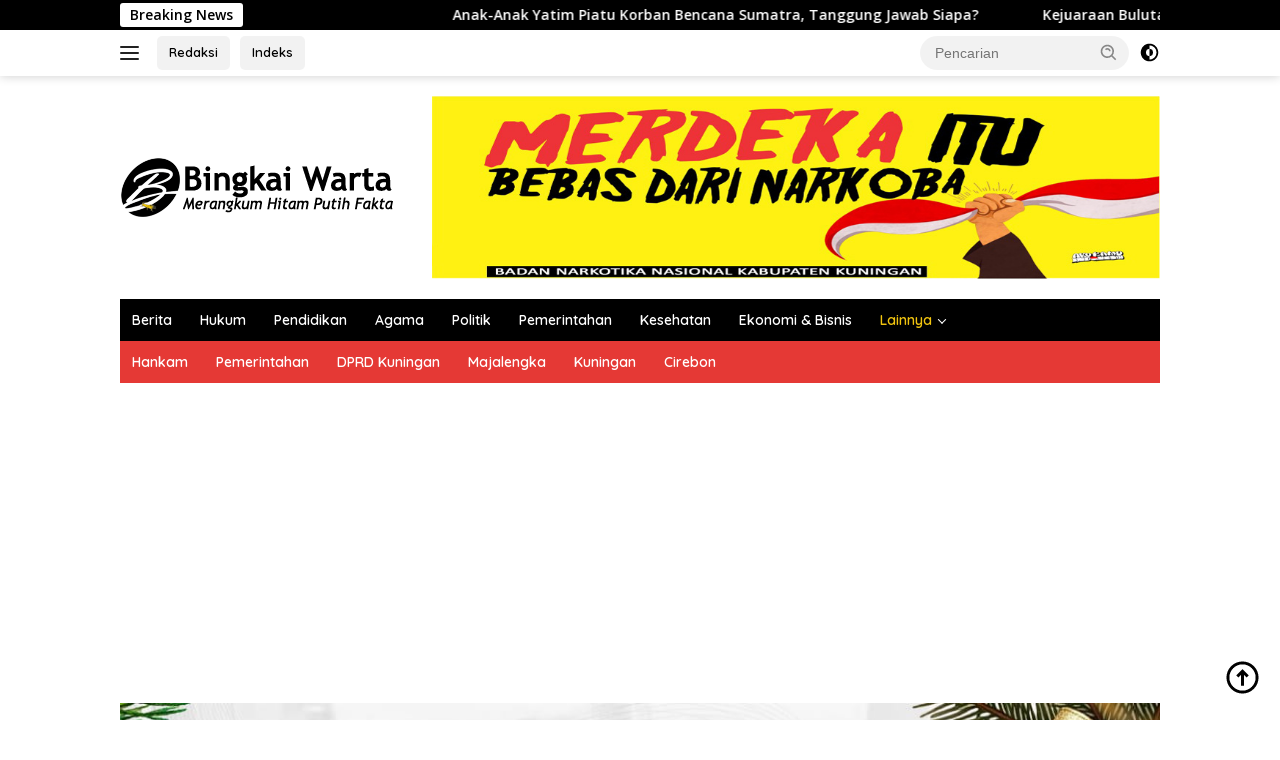

--- FILE ---
content_type: text/html; charset=utf-8
request_url: https://www.google.com/recaptcha/api2/aframe
body_size: 266
content:
<!DOCTYPE HTML><html><head><meta http-equiv="content-type" content="text/html; charset=UTF-8"></head><body><script nonce="cjsNF2RyLzcjCRkllf_dGw">/** Anti-fraud and anti-abuse applications only. See google.com/recaptcha */ try{var clients={'sodar':'https://pagead2.googlesyndication.com/pagead/sodar?'};window.addEventListener("message",function(a){try{if(a.source===window.parent){var b=JSON.parse(a.data);var c=clients[b['id']];if(c){var d=document.createElement('img');d.src=c+b['params']+'&rc='+(localStorage.getItem("rc::a")?sessionStorage.getItem("rc::b"):"");window.document.body.appendChild(d);sessionStorage.setItem("rc::e",parseInt(sessionStorage.getItem("rc::e")||0)+1);localStorage.setItem("rc::h",'1768761704018');}}}catch(b){}});window.parent.postMessage("_grecaptcha_ready", "*");}catch(b){}</script></body></html>